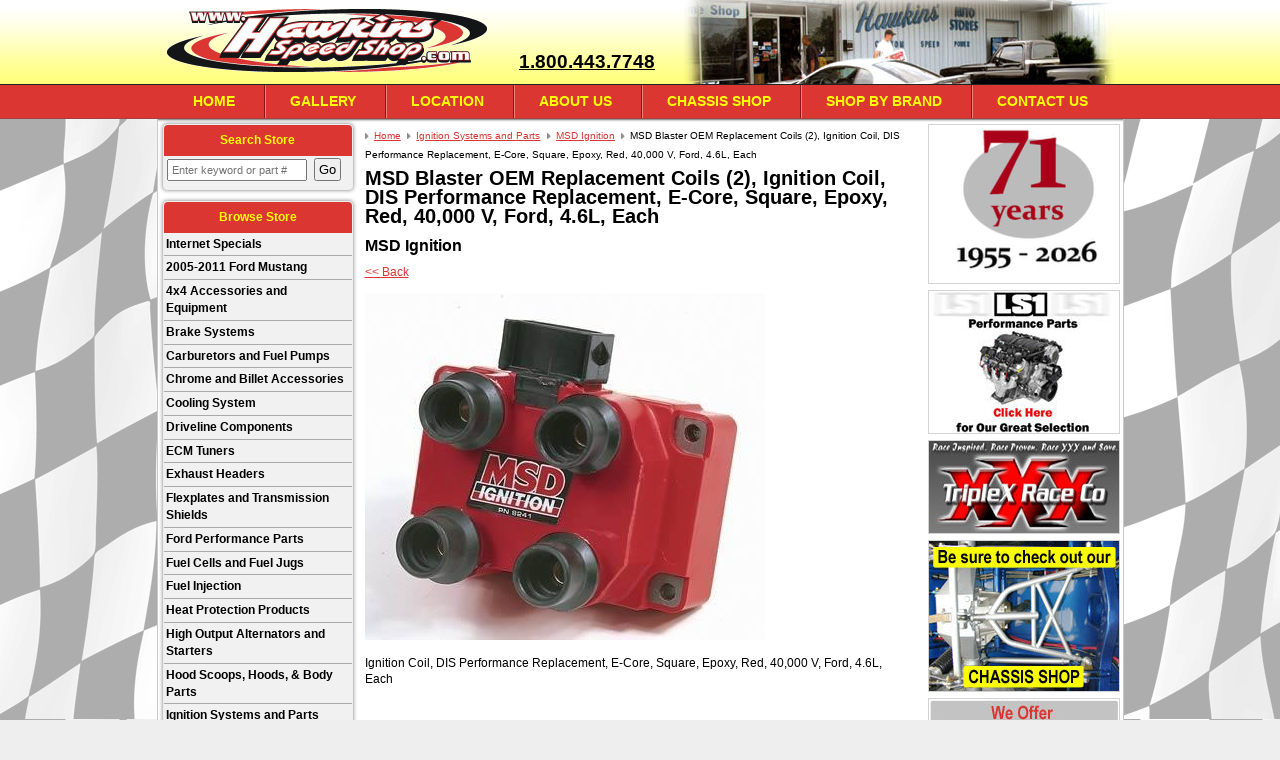

--- FILE ---
content_type: text/html; charset=utf-8
request_url: https://www.hawkinsspeedshop.com/ignition-systems-and-parts/msd-blaster-oem-replacement-coils-2-ignition-coil-dis-performance-replacement-e-core-square-epoxy-re.html
body_size: 6095
content:
<!DOCTYPE HTML>
<html>
<head>
<meta http-equiv="Content-Type" content="text/html; charset=utf-8">
<title>MSD Blaster OEM Replacement Coils (2), Ignition Coil, DIS Performance Replacement, E-Core, Square, Epoxy, Red, 40,000 V, Ford, 4.6L, Each</title>
<meta name="description" content="Take a look at our MSD Blaster OEM Replacement Coils, Ignition Coil, DIS Performance Replacement, E-Core, Square, Epoxy, Red, 40,000 V, Ford, 4.6L, Each as well as other MSD products available for sale here at Hawkins Speed Shop -- your trusted source for High Performance Racing and Street Rod Parts.">
<meta name="keywords" content="msd blaster oem replacement coils ignition coil dis performance replacement e-core square epoxy red 40000 v ford 4.6l each, msd, ignitions">






		<meta property="og:site_name" content="Hawkins Speed Shop">		
		<meta property="og:type" content="product.item">
		<meta property="og:url" content="https://www.hawkinsspeedshop.com/ignition-systems-and-parts/msd-blaster-oem-replacement-coils-2-ignition-coil-dis-performance-replacement-e-core-square-epoxy-re.html">
		<meta property="og:title" content="MSD Blaster OEM Replacement Coils (2), Ignition Coil, DIS Performance Replacement, E-Core, Square, Epoxy, Red, 40,000 V, Ford, 4.6L, Each">
		<meta property="og:image" content="https://www.hawkinsspeedshop.com/ignition-systems-and-parts/images/z8241msd25.jpg"><meta property="product:retailer_item_id" content="8241"><meta property="og:description" content="Ignition Coil, DIS Performance Replacement, E-Core, Square, Epoxy, Red, 40,000 V, Ford, 4.6L, Each &amp;nbsp; Bolt on a better coil.When it comes to late model performance parts, nothing beats bolt-on and direct connection components. Especially when they improve performance like these new replacement MSD Blaster coils. They are designed with improved materials and windings to produce a stronger spark. This improved spark helps burn the fuel mixture more efficiently, resulting">
			<meta property="product:price:amount" content="105.95">
			<meta property="product:price:currency" content="USD">
			
			<meta property="product:shipping_weight:value" content="3">
			<meta property="product:shipping_weight:units" content="lb">
			<meta property="product:condition" content="new"><meta property="product:availability" content="in stock"><meta property="og:updated_time" content="2022-12-16T15:47:55-05:00"><link rel="canonical" href="https://www.hawkinsspeedshop.com/ignition-systems-and-parts/msd-blaster-oem-replacement-coils-2-ignition-coil-dis-performance-replacement-e-core-square-epoxy-re.html">





<meta name="tmsid" content="1">


<link type="text/css" rel="stylesheet" href="/css/style.css?v=20181219-165539">
<link type="text/css" rel="stylesheet" href="/cirkuit/tms/css/frontend.css?t=1&amp;mobile=0">

<script type="text/javascript" src="/cirkuit/includes/js/jquery/core/1.9.1/jquery.min.js"></script>
<script type="text/javascript" src="/cirkuit/includes/js/jquery/plugins/FormFingerprint/1.0/jquery.FormFingerprint.min.js"></script>
<script type="text/javascript" src="/cirkuit/includes/js/jquery/plugins/example/1.6.0/jquery.example.min.js"></script>
<script type="text/javascript" src="/js/site.js?v=20171016-174828"></script>
<script type="text/javascript" src="/cirkuit/tms/js/frontend.js?t=1&amp;mobile=0"></script>
<script type="text/javascript">
var _gaq = _gaq || [];
  _gaq.push(['_setAccount', 'UA-2217956-5']);
  _gaq.push(['_trackPageview']);

  (function() {
    var ga = document.createElement('script'); ga.type = 'text/javascript'; ga.async = true;
    ga.src = ('https:' == document.location.protocol ? 'https://ssl' : 'http://www') + '.google-analytics.com/ga.js';
    var s = document.getElementsByTagName('script')[0]; s.parentNode.insertBefore(ga, s);
  })();
</script>



</head>
<body>
	<div id="pageWrapper">
		<div id="headerWrapper">
			<div id="headerContainer" class="siteWidth">
				<div class="left35 logoBox"><a href="https://www.hawkinsspeedshop.com/"><img src="/images/logo-transparent.gif" alt="Hawkins Speed Shop" border="0" width="340" height="72"></a></div>
				<div class="left19 phoneNumber"><a href="tel:8004437748">1.800.443.7748</a></div>
				<div class="left46 headerBackground"> </div>
			</div>
		</div>
		<div id="horizontalNavigationWrapper">
			<div id="horizontalNavigationContainer" class="siteWidth">
				<ul>
					<li class="first"><a href="https://www.hawkinsspeedshop.com/">Home</a></li>
					<li><a href="https://www.hawkinsspeedshop.com/gallery">Gallery</a></li>
					<li><a href="https://www.hawkinsspeedshop.com/location">Location</a></li>
					<li><a href="https://www.hawkinsspeedshop.com/about-us">About Us</a></li>
					<li><a href="https://www.hawkinsspeedshop.com/chassis-shop">Chassis Shop</a></li>
					<li><a href="https://www.hawkinsspeedshop.com/shop-by-brand.html">Shop By Brand</a></li>

					<li><a href="https://www.hawkinsspeedshop.com/contact-us">Contact Us</a></li>
				</ul>			
			</div>	
		</div>
		<div id="contentWrapper">
			<div id="contentWrapperContainer" class="siteWidth">
				<div id="leftVerticalNavigationContainer">
					<div class="leftVerticalBox searchBox">
						<em>Search Store</em>
						<form action="https://www.hawkinsspeedshop.com/search">
							<input type="text" name="query" class="textInput" placeholder="Enter keyword or part #">
							<input type="submit" name="submit" value="Go" class="button">
						</form>
					</div>
					
					<div class="leftVerticalBox searchContainer">
						<em>Browse Store</em>
						<ul><li><a href="https://www.hawkinsspeedshop.com/internet-specials-1.html">Internet Specials</a></li><li><a href="https://www.hawkinsspeedshop.com/2005-2011-ford-mustang/">2005-2011 Ford Mustang</a></li><li><a href="https://www.hawkinsspeedshop.com/4x4-accessories-and-equipment/">4x4 Accessories and Equipment</a></li><li><a href="https://www.hawkinsspeedshop.com/brake-systems/">Brake Systems</a></li><li><a href="https://www.hawkinsspeedshop.com/carburetors-and-fuel-pumps/">Carburetors and Fuel Pumps</a></li><li><a href="https://www.hawkinsspeedshop.com/chrome-and-billet-accessories/">Chrome and Billet Accessories</a></li><li><a href="https://www.hawkinsspeedshop.com/cooling-system/">Cooling System</a></li><li><a href="https://www.hawkinsspeedshop.com/driveline-components/">Driveline Components</a></li><li><a href="https://www.hawkinsspeedshop.com/ecm-tuners/">ECM Tuners</a></li><li><a href="https://www.hawkinsspeedshop.com/exhaust-headers/">Exhaust Headers</a></li><li><a href="https://www.hawkinsspeedshop.com/flexplates-and-transmission-shields/">Flexplates and Transmission Shields</a></li><li><a href="https://www.hawkinsspeedshop.com/ford-performance-parts/">Ford Performance Parts</a></li><li><a href="https://www.hawkinsspeedshop.com/fuel-cells-and-fuel-jugs/">Fuel Cells and Fuel Jugs</a></li><li><a href="https://www.hawkinsspeedshop.com/fuel-injection/">Fuel Injection</a></li><li><a href="https://www.hawkinsspeedshop.com/heat-protection-products/">Heat Protection Products</a></li><li><a href="https://www.hawkinsspeedshop.com/high-output-alternators-and-starters/">High Output Alternators and Starters</a></li><li><a href="https://www.hawkinsspeedshop.com/hood-scoops-hoods-and-body-parts/">Hood Scoops, Hoods, &amp; Body Parts</a></li><li><a href="https://www.hawkinsspeedshop.com/ignition-systems-and-parts/">Ignition Systems and Parts</a></li><li><a href="https://www.hawkinsspeedshop.com/intake-manifolds/">Intake Manifolds</a></li><li><a href="https://www.hawkinsspeedshop.com/ls1-performance-parts/">LS1 Performance Parts</a></li><li><a href="https://www.hawkinsspeedshop.com/lubricants-and-chemicals/">Lubricants and Chemicals</a></li><li><a href="https://www.hawkinsspeedshop.com/performance-engine-parts-and-related-tools/">Performance Engine Parts and Related Tools</a></li><li><a href="https://www.hawkinsspeedshop.com/performance-mufflers-and-exhaust-systems/">Performance Mufflers &amp; Exhaust Systems</a></li><li><a href="https://www.hawkinsspeedshop.com/performance-plumbing/">Performance Plumbing</a></li><li><a href="https://www.hawkinsspeedshop.com/performance-shifters/">Performance Shifters</a></li><li><a href="https://www.hawkinsspeedshop.com/racing-chassis-components/">Racing Chassis Components</a></li><li><a href="https://www.hawkinsspeedshop.com/racing-electronics-and-aids/">Racing Electronics and Aids</a></li><li><a href="https://www.hawkinsspeedshop.com/racing-safety-equipment/">Racing Safety Equipment</a></li><li><a href="https://www.hawkinsspeedshop.com/racing-tires-racing-wheels-and-accessories/">Racing Tires, Racing Wheels, and Accessories</a></li><li><a href="https://www.hawkinsspeedshop.com/racing-tools/">Racing Tools</a></li><li><a href="https://www.hawkinsspeedshop.com/racing-transmission-parts/">Racing Transmission Parts</a></li><li><a href="https://www.hawkinsspeedshop.com/rust-remover/">Rust Remover</a></li><li><a href="https://www.hawkinsspeedshop.com/steering-system-components/">Steering System Components</a></li><li><a href="https://www.hawkinsspeedshop.com/superchargers/">SuperChargers</a></li><li><a href="https://www.hawkinsspeedshop.com/tachometers-and-auto-gauges/">Tachometers and Auto Gauges</a></li><li><a href="https://www.hawkinsspeedshop.com/triplex-race-company/">TripleX Race Company</a></li></ul>					</div>			
				</div>
				<div id="contentContainer"><div class="seocart_Product seocart_Product_638" id="seocart_Product_638"><input type="hidden" name="seocart_ProductId" value="638"><form enctype="multipart/form-data" action="https://www.hawkinsspeedshop.com/cart" target="_self" method="post" onsubmit="">
<table width="99%" border="0" cellspacing="2" cellpadding="2">
	<tr>
	  <td><div id="tms_breadcrumbs"><ul class="breadcrumbs" role="navigation" aria-label="Breadcrumbs Navigation"><li><a href="/" class="homeLocation"><span>Home</span></a></li><li><a href="/ignition-systems-and-parts/"><span>Ignition Systems and Parts</span></a></li><li><a href="/ignition-systems-and-parts/msd-ignition-1.html"><span>MSD Ignition</span></a></li><li class="lastLocation"><span>MSD Blaster OEM Replacement Coils (2), Ignition Coil, DIS Performance Replacement, E-Core, Square, Epoxy, Red, 40,000 V, Ford, 4.6L, Each</span></li></ul></div><script type="application/ld+json">{"@context":"https:\/\/schema.org","@type":"BreadcrumbList","itemListElement":[{"@type":"ListItem","position":1,"name":"Home","item":"https:\/\/www.hawkinsspeedshop.com\/"},{"@type":"ListItem","position":2,"name":"Ignition Systems and Parts","item":"https:\/\/www.hawkinsspeedshop.com\/ignition-systems-and-parts\/"},{"@type":"ListItem","position":3,"name":"MSD Ignition","item":"https:\/\/www.hawkinsspeedshop.com\/ignition-systems-and-parts\/msd-ignition-1.html"},{"@type":"ListItem","position":4,"name":"MSD Blaster OEM Replacement Coils (2), Ignition Coil, DIS Performance Replacement, E-Core, Square, Epoxy, Red, 40,000 V, Ford, 4.6L, Each","item":"https:\/\/www.hawkinsspeedshop.com\/ignition-systems-and-parts\/msd-blaster-oem-replacement-coils-2-ignition-coil-dis-performance-replacement-e-core-square-epoxy-re.html"}]}</script>
	  	<h1 itemprop="name">MSD Blaster OEM Replacement Coils (2), Ignition Coil, DIS Performance Replacement, E-Core, Square, Epoxy, Red, 40,000 V, Ford, 4.6L, Each</h1>
		<h2 class="category">MSD Ignition</h2>
		<a href="/ignition-systems-and-parts/msd-ignition-1.html">&lt;&lt; Back</a>   
	   <p><img src="/ignition-systems-and-parts/images/8241msd25.jpg" alt="MSD Blaster OEM Replacement Coils (2), Ignition Coil, DIS Performance Replacement, E-Core, Square, Epoxy, Red, 40,000 V, Ford, 4.6L, Each" width="400" height="347" id="mainImage" class="photo" onclick="window.open('/cirkuit/seo-cart/front-end/product/image_gallery?pid=638#'+(window.imageGalleryIndex || 1))" style="cursor:pointer;  border:0;"> </p>
	 </td>
	</tr>
	<tr>
	  <td class="description" itemprop="description"><p>Ignition Coil, DIS Performance Replacement, E-Core, Square, Epoxy, Red, 40,000 V, Ford, 4.6L, Each</p> <p> </p> <p><strong>Bolt on a better coil.</strong><br>When it comes to late model performance parts, nothing beats bolt-on and direct connection components. Especially when they improve performance like these new replacement MSD Blaster coils. They are designed with improved materials and windings to produce a stronger spark. This improved spark helps burn the fuel mixture more efficiently, resulting in a smooth idle and improved mid-range rpm power.</p> </td>
	</tr>
	<tr>
	  <td><input type="hidden" name="id" value="638">    </td>
	</tr>
	<tr>
	  <td>
	  <table cellpadding="2" border="0" class="seocart_ProductTemplate1_PriceContainer">
	   <tr>
	    <td><p><strong>PART#:</strong> <span class="sku product_sku_638">8241</span></p> <div class="seocart_PricingContainer">
			<span style="display:inline; color:#000000; font-size:14px;" class="seocart_Product_PriceRegular">Price: <span class="product_currency_unit_638 currency">$</span></span><span style="display:inline; color:#000000; font-size:14px;" id="product_price_638" class="price regular seocart_Product_PriceRegular" content="105.95">105.95</span><span style="display:inline; color:#000000; font-size:14px;" class="seocart_Product_PriceRegular"><span class="product_currency_unit_638 currency"></span></span></div> </td>
	 </tr>
		  <tr><td><p style="margin:1rem 0; font-size:120%;">Call <strong>1.800.443.7748</strong> during business hours to purchase this part.</p></td></tr>
	</table>
	</td>
	</tr>
  </table> 
 </form>
 			<script language="javascript" type="text/javascript">
			var current_review = 5;
			var total_reviews = 0;
			var review_sort = "date";
			
			showAllReviews = function() {
				for (var i = 1; i <= Math.ceil(total_reviews/5); i++) {
					var div = document.getElementById("product_review_"+(i*5));
					if (div) {
						div.style.visibility = "visible";
						div.style.display = "block";
						
						current_review = (i*5);
					}
				}
				
				updateDisplayingReviews();
			}
			showNextReview = function() {
				current_review += 5; // iterate to the next set of reviews
				var div = document.getElementById("product_review_"+current_review);
				if (div) {
					div.style.visibility = "visible";
					div.style.display = "block";
					
					updateDisplayingReviews();
				}
			}
			updateDisplayingReviews = function() {
				var div = document.getElementById("product_reviews_displaying");
				var div2 = document.getElementById("product_reviews_displaying2");
				// get new displaying text
				var i = 1;
				if (current_review >= total_reviews) { // we are`re at the last set of reviews
					var j = total_reviews;
					var div3 = document.getElementById("product_reviews_next_showall");
					div3.style.visibility = "hidden";
					div3.style.display = "none";
					var div3 = document.getElementById("product_reviews_next_showall2");
					div3.style.visibility = "hidden";
					div3.style.display = "none";
				}
				else
					var j = current_review;
				div.innerHTML = i.toString()+"-"+j.toString();
				div2.innerHTML = i.toString()+"-"+j.toString();						
			}
			</script>
			
			<div id="product-reviews">	
				<h2>
					Product Reviews 					<a href="/rate_product?pcode=638" class="write-review">Write A Review</a>
				</h2>
					<div class="paging">Comments</div><div class="review"><h2>No reviews yet, be the first to <a href="/rate_product?pcode=638" class="write-review">review this product</a>!</h2></div><div class="paging"></div>		</div>
 
 <br><table width="99%" cellpadding="3" cellspacing="2" class="relatedProductsTable"><tr><td class="relatedProductsHeader" colspan="5" style="border:1px solid #F5F5F5; background-color:#F5F5F5"><span style="color:#000000">Related Items</span></td></tr><tr><td class="relatedProductsCell" width="20%" style="border-left:1px dotted #F5F5F5; border-right:1px dotted #F5F5F5; border-bottom:1px dotted #F5F5F5;"><form action="https://www.hawkinsspeedshop.com/cart" target="_self" method="post"><input name="quantity" type="hidden" value="1"><input type="hidden" name="id" value="491"><table cellspacing="0" cellpadding="0" border="0"><tr><td height="80"><a href="https://www.hawkinsspeedshop.com/ignition-systems-and-parts/small-block-chevy-flying-magnet-crank-trigger.html"><img src="/ignition-systems-and-parts/images/s8615msd-8610.jpg" alt="Small Block Chevy Flying Magnet Crank Trigger" border="0" width="150" height="144"></a></td></tr><tr><td><a href="https://www.hawkinsspeedshop.com/ignition-systems-and-parts/small-block-chevy-flying-magnet-crank-trigger.html">Small Block Chevy Flying Magnet Crank Trigger</a><br><br><div class="seocart_PricingContainer">
			<span style="display:inline; color:#000000; font-size:14px;" class="seocart_Product_PriceRegular">Price: <span class="product_currency_unit_491 currency">$</span></span><span style="display:inline; color:#000000; font-size:14px;" id="product_price_491" class="price regular seocart_Product_PriceRegular" content="404.99">404.99</span><span style="display:inline; color:#000000; font-size:14px;" class="seocart_Product_PriceRegular"><span class="product_currency_unit_491 currency"></span></span></div><br><input type="image" class="buy" src="/images/AddToCart.gif" alt="Add To Shopping Cart" name="Submit" value="Submit"></td></tr></table></form></td><td class="relatedProductsCell" width="20%" style="border-right:1px dotted #F5F5F5; border-bottom:1px dotted #F5F5F5;"><form action="https://www.hawkinsspeedshop.com/cart" target="_self" method="post"><input name="quantity" type="hidden" value="1"><input type="hidden" name="id" value="631"><table cellspacing="0" cellpadding="0" border="0"><tr><td height="80"><a href="https://www.hawkinsspeedshop.com/ignition-systems-and-parts/replacement-coil-mitsubishi-and-dodge-neon-w-flat-terminals-4-tower-coil-pack.html"><img src="/ignition-systems-and-parts/images/s8239msd18.jpg" alt="Replacement Coil Mitsubishi and Dodge Neon w/Flat Terminals, 4-Tower Coil Pack" border="0" width="150" height="96"></a></td></tr><tr><td><a href="https://www.hawkinsspeedshop.com/ignition-systems-and-parts/replacement-coil-mitsubishi-and-dodge-neon-w-flat-terminals-4-tower-coil-pack.html">Replacement Coil Mitsubishi and Dodge Neon w/Flat Terminals, 4-Tower Coil Pack</a><br><br><div class="seocart_PricingContainer">
			<span style="display:inline; color:#000000; font-size:14px;" class="seocart_Product_PriceRegular">Price: <span class="product_currency_unit_631 currency">$</span></span><span style="display:inline; color:#000000; font-size:14px;" id="product_price_631" class="price regular seocart_Product_PriceRegular" content="105.99">105.99</span><span style="display:inline; color:#000000; font-size:14px;" class="seocart_Product_PriceRegular"><span class="product_currency_unit_631 currency"></span></span></div><br><input type="image" class="buy" src="/images/AddToCart.gif" alt="Add To Shopping Cart" name="Submit" value="Submit"></td></tr></table></form></td><td class="relatedProductsCell" width="20%" style="border-right:1px dotted #F5F5F5; border-bottom:1px dotted #F5F5F5;"><form action="https://www.hawkinsspeedshop.com/cart" target="_self" method="post"><input name="quantity" type="hidden" value="1"><input type="hidden" name="id" value="626"><table cellspacing="0" cellpadding="0" border="0"><tr><td height="80"><a href="https://www.hawkinsspeedshop.com/ignition-systems-and-parts/msd-ultimate-hei-kits-hei-distributor-upgrade-kit-ultimate-coil-cap-rotor-module-gm-kit.html"><img src="/ignition-systems-and-parts/images/s8501msd12.jpg" alt="MSD Ultimate HEI Kits, HEI Distributor Upgrade Kit, Ultimate, Coil, Cap, Rotor, Module, GM, Kit" border="0" width="150" height="134"></a></td></tr><tr><td><a href="https://www.hawkinsspeedshop.com/ignition-systems-and-parts/msd-ultimate-hei-kits-hei-distributor-upgrade-kit-ultimate-coil-cap-rotor-module-gm-kit.html">MSD Ultimate HEI Kits, HEI Distributor Upgrade Kit, Ultimate, Coil, Cap, Rotor, Module, GM, Kit</a><br><br><div class="seocart_PricingContainer">
			<span style="display:inline; color:#000000; font-size:14px;" class="seocart_Product_PriceRegular">Price: <span class="product_currency_unit_626 currency">$</span></span><span style="display:inline; color:#000000; font-size:14px;" id="product_price_626" class="price regular seocart_Product_PriceRegular" content="324.99">324.99</span><span style="display:inline; color:#000000; font-size:14px;" class="seocart_Product_PriceRegular"><span class="product_currency_unit_626 currency"></span></span></div><br><input type="image" class="buy" src="/images/AddToCart.gif" alt="Add To Shopping Cart" name="Submit" value="Submit"></td></tr></table></form></td></tr></table></div>        <script type="application/ld+json">{
    "@context": "https:\/\/schema.org",
    "@type": "Product",
    "itemCondition": "NewCondition",
    "mpn": "",
    "description": "Ignition Coil, DIS Performance Replacement, E-Core, Square, Epoxy, Red, 40,000 V, Ford, 4.6L, Each &nbsp; Bolt on a better coil.When it comes to late model performance parts, nothing beats bolt-on and direct connection components. Especially when they improve performance like these new replacement MSD Blaster coils. They are designed with improved materials and windings to produce a stronger spark. This improved spark helps burn the fuel mixture more efficiently, resulting in a smooth idle and improved mid-range rpm power.",
    "url": "https:\/\/www.hawkinsspeedshop.com\/ignition-systems-and-parts\/msd-blaster-oem-replacement-coils-2-ignition-coil-dis-performance-replacement-e-core-square-epoxy-re.html",
    "sku": "8241",
    "name": "MSD Blaster OEM Replacement Coils (2), Ignition Coil, DIS Performance Replacement, E-Core, Square, Epoxy, Red, 40,000 V, Ford, 4.6L, Each",
    "offers": {
        "@type": "Offer",
        "itemCondition": "NewCondition",
        "price": "105.95",
        "availability": "InStock",
        "priceCurrency": "USD",
        "priceValidUntil": "2026-04-01T23:11:46-04:00"
    },
    "image": [
        {
            "@type": "ImageObject",
            "url": "https:\/\/www.hawkinsspeedshop.com\/ignition-systems-and-parts\/images\/8241msd25.jpg",
            "caption": "MSD Blaster OEM Replacement Coils (2), Ignition Coil, DIS Performance Replacement, E-Core, Square, Epoxy, Red, 40,000 V, Ford, 4.6L, Each",
            "name": "MSD Blaster OEM Replacement Coils (2), Ignition Coil, DIS Performance Replacement, E-Core, Square, Epoxy, Red, 40,000 V, Ford, 4.6L, Each Image 1",
            "inLanguage": "en-US",
            "height": 347,
            "width": 400,
            "@id": "https:\/\/www.hawkinsspeedshop.com\/ignition-systems-and-parts\/images\/8241msd25.jpg#ImageObject"
        }
    ],
    "@id": "https:\/\/www.hawkinsspeedshop.com\/ignition-systems-and-parts\/msd-blaster-oem-replacement-coils-2-ignition-coil-dis-performance-replacement-e-core-square-epoxy-re.html#Product"
}</script>
        </div>
				<div id="rightVerticalNavigationContainer">
					<!--<div class="rightVerticalBox shoppingCartBox">
						<em>Shopping Cart</em>
						<div class="paddingTop01 paddingBottom01 textAlignCenter">
							<span>(0 items - $0.00)</span>
        					<p><strong><a href="https://www.hawkinsspeedshop.com/cart">View Shopping Cart</a></strong></p>
						</div>
					</div>-->
					<div class="rightVerticalBoxWhite">
						<div class="cmsregion ImageGallery_RightSidebar" data-cmsname="Right Sidebar" data-template-keyword="ImageGallery_RightSidebar">
						
			<div class="ContentType_ImageGallery_galleryContainer" id="ImageGallery19">					
					<div class="navigation thumbnails-adv">
						<ul class="thumbs noscript">
													<li>
																 
										<img src="/images/cms/years-in-business-2026_190x500.jpg" title="" alt="">
										
																
															</li>
														<li>
																	<a class="thumb" href="/ls1-performance-parts/" title="">
																 
										<img src="/images/cms/banner-2_190x500.jpg" title="" alt="">
										
																	</a>
																
															</li>
														<li>
																	<a class="thumb" href="/triplex-race-company/" title="">
																 
										<img src="/images/cms/triplex-race-co-logo_190x500.jpg" title="" alt="">
										
																	</a>
																
															</li>
														<li>
																	<a class="thumb" href="/chassis-shop" title="">
																 
										<img src="/images/cms/banner-chassis-shop_190x500.jpg" title="" alt="">
										
																	</a>
																
															</li>
														<li>
																	<a class="thumb" href="/nitrous-oxide-kits-1.html" title="">
																 
										<img src="/images/cms/banner-sunoco-nos_190x500.jpg" title="" alt="">
										
																	</a>
																
															</li>
													</ul>
					</div>
					<div class="clearBothAssurance"></div>
					</div>			
						
			<div class="clearBothAssurance"></div>
		</div>
					</div>
					<div class="rightVerticalBox">
						<em>Mailing List</em>
						<div class="padding05">
							<form action="/cirkuit/seo-cart/ajax/newsletter-submit" method="post" class="newsletterForm" id="newsletterForm" name="newsletterForm">
            <div class="newsletterDescription" id="newsletterDescription">Sign up for our newsletter:</div>
            <input type="hidden" class="signupType" name="signupType" value="subscribe">
            <input type="text" class="newsletterInput inputText" name="newsletterInput" placeholder="Your email address...">
            <input type="submit" value="Go" class="inputSubmit submit newsletterSubmit" name="newsletterSubmit"><br>
            <div class="newsletterFormResponse"></div>
            <div class="newsletterUnsubscribeLink"><a>Unsubscribe</a></div>
</form>

						</div>
					</div>	
					<div class="rightVerticalBox">						
						<em>Contact Us</em>
						<div class="padding05">
						<strong>Hawkins Speed Shop</strong><br>
				        116 SW 1st Street<br>
				        Richmond,IN <br>
				        <strong>Toll Free: <a href="tel:8004437748">1.800.443.7748</a></strong><br>
						<strong>Local: 765.962.4927</strong><br>
						<p><a href="https://www.hawkinsspeedshop.com/contact-us">Contact Us</a></p>
						<br>
						<strong>Hours of Operation:</strong><br>
						Mon-Fri, 8:30 a.m.-5:30 p.m.<br>
						Saturday, 8:30 a.m.-12:00 p.m.
						</div>
					</div>		
				</div>
				<div class="clearBothAssurance"></div>
			</div>
			<div id="footerWrapper">
				<div id="footerContainer" class="siteWidth">
					
					<div id="footer">
						<div class="footerSection"><div class="inner">
							<div class="footerTitle">Company</div>
							<ul>
							<li><a href="https://www.hawkinsspeedshop.com/contact-us">Contact Us</a></li><li><a href="https://www.hawkinsspeedshop.com/shop-builds">Shop Builds</a></li><li><a href="https://www.hawkinsspeedshop.com/about-us">About Us</a></li><li><a href="https://www.hawkinsspeedshop.com/location">Location</a></li><li><a href="https://www.hawkinsspeedshop.com/gallery">Gallery</a></li><li><a href="https://www.hawkinsspeedshop.com/sitemap.html">Sitemap</a></li><li><a href="https://www.hawkinsspeedshop.com/ordering-and-returns">Ordering and Returns</a></li><li><a href="https://www.hawkinsspeedshop.com/privacy.html">Privacy</a></li>							</ul>
						</div></div>
						<div class="footerSection footerSectionProducts"><div class="inner">
							<div class="footerTitle">Popular Categories</div>
							<ul id="footerCategories">
								<li><a href="https://www.hawkinsspeedshop.com/internet-specials-1.html">Internet Specials</a></li><li><a href="https://www.hawkinsspeedshop.com/2005-2011-ford-mustang/">2005-2011 Ford Mustang</a></li><li><a href="https://www.hawkinsspeedshop.com/4x4-accessories-and-equipment/">4x4 Accessories and Equipment</a></li><li><a href="https://www.hawkinsspeedshop.com/brake-systems/">Brake Systems</a></li><li><a href="https://www.hawkinsspeedshop.com/carburetors-and-fuel-pumps/">Carburetors and Fuel Pumps</a></li><li><a href="https://www.hawkinsspeedshop.com/chrome-and-billet-accessories/">Chrome and Billet Accessories</a></li><li><a href="https://www.hawkinsspeedshop.com/cooling-system/">Cooling System</a></li><li><a href="https://www.hawkinsspeedshop.com/driveline-components/">Driveline Components</a></li><li><a href="https://www.hawkinsspeedshop.com/ecm-tuners/">ECM Tuners</a></li><li><a href="https://www.hawkinsspeedshop.com/exhaust-headers/">Exhaust Headers</a></li><li><a href="https://www.hawkinsspeedshop.com/flexplates-and-transmission-shields/">Flexplates and Transmission Shields</a></li><li><a href="https://www.hawkinsspeedshop.com/ford-performance-parts/">Ford Performance Parts</a></li><li><a href="https://www.hawkinsspeedshop.com/fuel-cells-and-fuel-jugs/">Fuel Cells and Fuel Jugs</a></li><li><a href="https://www.hawkinsspeedshop.com/fuel-injection/">Fuel Injection</a></li><li><a href="https://www.hawkinsspeedshop.com/heat-protection-products/">Heat Protection Products</a></li><li><a href="https://www.hawkinsspeedshop.com/high-output-alternators-and-starters/">High Output Alternators and Starters</a>							</li></ul>
						</div></div>
						<div id="footerRight">
							<ul>
								<li>© 1955 - 2026 Hawkins Speed Shop - All Rights Reserved</li>
								<li><a href="https://www.hawkinsspeedshop.com/ordering-and-returns">Ordering, Payment, Shipping and Return Policies</a><br></li>
								<li><a href="https://www.hawkinsspeedshop.com/privacy.html">Privacy Policy</a><br></li>
<li><a href="https://www.cirkuit.com/" target="_blank">Cirkuit: Best Ecommerce Platform</a></li>					
							</ul>
						</div>
				
					</div>				
				</div>			
			</div>
		</div>		
	</div>
	<div class="clearBothAssurance"></div>
</body>

</html>


--- FILE ---
content_type: text/css
request_url: https://www.hawkinsspeedshop.com/css/style.css?v=20181219-165539
body_size: 3292
content:
@charset "utf-8";
/* CSS Document */ * {
	margin: 0;
	padding: 0;
}

body {
	background: #EEEEEE top center repeat-y;
	margin: 0;
	padding: 0;
	font: 80% tahoma, verdana, arial, sans-serif;
}

#body {
	margin: 0 auto;
}

#page {
	background: #181616 url(/images/site-bg.gif) top center repeat-y;
	margin: 0 auto;
}
#wpPage #leftNav {
    display:none;
}
#pageInner {
	padding: 0 .0 1.5em 0;
	margin: 0 auto;
	width: 926px;
	background: #fff;
}
@-moz-document url-prefix() { /* FF hack for off-center background when scrollbar present */
	#pageInner{
		position: relative;
		left: -1px;
		width: 925px;
	}
}
p {
	color: #000;
	line-height:1.4em; }
em {
	font-style: normal;
	font-weight: bold; }
ul {
	margin: 0;
	padding: 0;
	list-style-position:inside; }
li {
	margin: 0;
	padding: 0; }
table {
	border: none; }
img {
	border: none; }
a {
	color:#000000; }
a { cursor:pointer; }
a:hover {
	text-decoration: none; }

form {
	margin: 0;
	padding: 0; }

.alignRight { text-align:right; }
.floatLeft { float:left; }
.floatRight { float:left; }
.clearBoth { clear:both; }
.littlePadding { padding:0.25em; }
.somePadding { padding:0.5em; }
.bigPadding { padding:1em; }


.left,.floatLeft{ float:left; }
.right,.floatRight{ float: right; }
.left19{ float: left; width: 19%; }
.left20{ float: left; width: 20%; }
.left21{ float: left; width: 21%; }
.left25{ float: left; width: 25%; }
.left29{ float: left; width: 29%; }
.left30{ float: left; width: 30%; }
.left33{ float: left; width: 33%; }
.left35{ float: left; width: 35%; }
.left37{ float: left; width: 37%; }
.left40{ float: left; width: 40%; }
.left45{ float: left; width: 45%; }
.left46{ float: left; width: 46%; }
.left47{ float: left; width: 47%; }
.left50{ float: left; width: 50%; }
.left55{ float: left; width: 55%; }
.left60{ float: left; width: 60%; }
.left63{ float: left; width: 63%; }
.left65{ float: left; width: 65%; }
.left66{ float: left; width: 66%; }
.left70{ float: left; width: 70%; }
.right33{ float: right; width: 33%; }
.right35{ float: right; width: 35%; }
.right37{ float: right; width: 37%; }
.right44{ float: right; width: 44%; }
.right49{ float: right; width: 49%; }
.right50{ float: right; width: 50%; }
.right53{ float: right; width: 53%; }
.right60{ float: right; width: 60%; }
.right63{ float: right; width: 63%; }
.right65{ float: right; width: 65%; }
.right66{ float: right; width: 66%; }
.right71{ float: right; width: 71%; }
.right75{ float: right; width: 75%; }
.right79{ float: right; width: 79%; }
.right80{ float: right; width: 80%; }
.bold{ font-weight: bold; }
.italic{ font-style: italic; }
.clearBoth{ clear:both; }
.clearBothAssurance{ clear: both; height:0; zoom:1;}
.textAlignLeft{ text-align: left; }
.textAlignCenter{ text-align: center; }
.textAlignRight{ text-align: right; }
.zoom{ zoom:1; }

.width48{ width:48%; }
.width100{ width:100%; }

.fontSize110 { font-size:110%; }
.fontSize90 { font-size:90%; }

.marginBottom05{ margin-top: .5em; }
.marginTop05{ margin-top: .5em; }
.marginTop10{ margin-top: 1em; }
.marginTop15{ margin-top: 1.5em; }
.marginTop20{ margin-top: 2em; }
.marginTop40{ margin-top: 4em; }

.padding05{ padding:0.5em; }
.padding10{ padding:1.0em; }
.padding15{ padding:1.5em; }
.padding20{ padding:2.0em; }

.paddingTop01 { padding-top:0.1em; }
.paddingTop02{ padding-top:0.2em; }
.paddingTop05{ padding-top:0.5em; }
.paddingTop10{ padding-top:1.0em; }

.paddingLeft05{ padding-left:0.5em; }
.paddingLeft10{ padding-left:1.0em; }

.paddingBottom01 { padding-bottom:0.1em; }

.grey6{color:#666;}
.grey5{color:#555;}
.red{color:#dd0000;}
.yellow{color:#FEF200;}
.blue{color:#0000FF;}

.whiteBg{ background: #fff; }
.yellowBg{ background: #FEF200; }

.blackBorder{ border: 1px solid #000; }
.greyBorderTop{ border-top: 1px solid #ddd; }

.size70{ font-size: 70%; }
.size80{ font-size: 80%; }
.size85{ font-size: 85%; }
.size90{ font-size: 90%; }
.size95{ font-size: 95%; }
.size100{ font-size: 100%; }
.size110{ font-size: 110%; }
.size120{ font-size: 120%; }
.size130{ font-size: 130%; }
.size140{ font-size: 140%; }
.size150{ font-size: 150%; }
.size160{ font-size: 160%; }
.size170{ font-size: 170%; }
.size180{ font-size: 180%; }
.size190{ font-size: 190%; }
.size200{ font-size: 200%; }

.strikeout{ text-decoration: line-through; }

/* custom styles begin */
h1 {
	font-size:175%;
	margin:0.25em 0 0.5em 0;
}
h2 {
	font-size:140%;
	margin:0.25em 0 0.5em 0;
}
.siteWidth {
	width:965px;
}
#pageWrapper {
	width:100%;
}
#headerWrapper {
	width:100%;
	background:#ffff79 url(/images/headerBackground.gif) top right repeat-x;
}
#headerContainer {
	display:block;
	margin:0 auto;
	height:84px;
}
.headerBackground {
	background:#ffff79 url(/images/headerBackground.jpg) top right no-repeat;
	height:84px;
}
.logoBox {
	margin-top:5px;
}
.phoneNumber {
	text-align:center;
	font-size:145%;
	font-weight:bold;
	padding-top:2.75em;
}
/**
 * horizontal navigation
 */
#horizontalNavigationWrapper {
	width:100%;
	background:#db3632 url(/images/horizontalNavigationWrapperBackground.gif) top center repeat-x;
	height:34px;
	border-top:1px solid #232323;
}
#horizontalNavigationContainer {
	display:block;
	margin:0 auto;
}
#horizontalNavigationContainer ul {
	list-style-type:none;
	text-align:center;
	padding:0;
	margin:0 auto;
}
#horizontalNavigationContainer li {
	background:#db3632 url(/images/horizontalNavigationBackground.jpg) no-repeat scroll 0 -33px;
	position:relative;
	height:33px;
	padding-left:1px;
	display: inline-block
}
#horizontalNavigationContainer li.first {
	background-image:none;
}
#horizontalNavigationContainer li a {
	padding:0 25px;
	color:#FFFF00;
	font:bold 14px/33px Arial, Helvetica, sans-serif;
	text-transform:uppercase;
	display:block;
	text-decoration:none;
}
#horizontalNavigationContainer li.hover, #horizontalNavigationContainer li a:hover {
	background:#821512 url(/images/horizontalNavigationBackground.jpg) repeat-x scroll 0 -66px;
	color:#FFFF00;
}
/**
 * content area (below horizontal nav
 */
#contentWrapper {
	width:100%;
	/*background:#EEEEEE url(/images/contentWrapperBackground.jpg) top center repeat-x;*/
	background:#F1F1F1 url(/images/checkeredBackground.jpg) top center repeat;
}
#contentWrapperContainer {
	background:#FFF url(/images/contentWrapperContainerBackground.jpg) top center repeat-x;
	display:block;
	margin:0 auto;
	
	min-height:1024px;
	height:auto !important;
	height:1024px;
	
	border:1px solid #C8C8C8;
	border-top:none;
	-moz-border-radius-bottomright: 10px;
	border-bottom-right-radius: 10px;
	-moz-border-radius-bottomleft: 10px;
	border-bottom-left-radius: 10px;
	
	margin-bottom:0.5em;
	
	font: 90%/1.65em tahoma, verdana, arial, sans-serif;
}
#contentContainer p {
	margin-bottom:0.75em;
}
#contentContainer a {
	color:#db3632;
}
#leftVerticalNavigationContainer {
	float:left;
	width:190px;
	margin:5px;
}
#contentContainer {
	float:left;
	width:555px;
	margin:0;
	padding:5px;
}
#rightVerticalNavigationContainer {
	float:left;
	width:190px;
	margin:5px;
}
.productTable {
	border-bottom:1px dotted #CCC;
}
.productTableOdd {
	border-right:none;
}
.productTableEven {
	border-right:1px dotted #CCC;
}
.search-add-to-cart {
	display:none;
}
.leftVerticalBox, .rightVerticalBox {
	-moz-border-radius: 4px 4px 4px 4px;
	border-radius: 4px 4px 4px 4px;
    -moz-box-shadow: 0 0 0.35em #777777;
	box-shadow: 0 0 0.35em #777777;
    border: 1px solid #EEEEEE;
    margin-bottom: 1em;
    padding:0 0 4px 0;
	background-color:#F1F1F1;
}
.ie6 .leftVerticalBox, .ie7 .leftVerticalBox, .ie8 .leftVerticalBox, .ie6 .rightVerticalBox, .ie7 .rightVerticalBox, .ie8 .rightVerticalBox {
	border: 1px solid #CCC;
}
.leftVerticalBox em, .rightVerticalBox em {
	-moz-border-radius-topleft: 4px 4px;
	border-top-left-radius: 4px 4px;
	-moz-border-radius-topright: 4px 4px;
	border-top-right-radius: 4px 4px;
	background-color:#db3632;
	padding:0.5em 0;
	text-align:center;
	display:block;
	color:#FFFF00;
}
.leftVerticalBox p, .rightVerticalBox p {
	margin:0 !important;
}
.leftVerticalBox ul, .rightVerticalBox ul {
	margin:0;
	padding:0;
	line-height:1.5em;
	
}
.leftVerticalBox ul li, .rightVerticalBox ul li {
	list-style-type:none;
}
.leftVerticalBox ul li a, .rightVerticalBox ul li a {
	padding:0.25em 0.25em;
	display:block;
	border-bottom:1px solid #AAA;
	text-decoration:none;
	font-weight:bold;
}
.leftVerticalBox ul li a:hover, .rightVerticalBox ul li a:hover {
	background-color:#dd4642;
	color:#FFF;
}
.rightVerticalBoxWhite {
    background-color: #FFF;
    margin-bottom: 1em;
    padding:0 0 4px 0;
}
.rightVerticalBoxWhite img {
	border: 1px solid #d3d3d3;
}
.rightVerticalBoxWhite .ContentType_ImageGallery_galleryContainer ul{
	margin: 0;
	padding: 0;
}
.rightVerticalBoxWhite .ContentType_ImageGallery_galleryContainer li{
	margin: 0;
	padding: 0;
	list-style: none;
}

/**
 * newsletter box
 */
form#newsletterForm {
	padding:0;
	margin:0;
	text-align:left;
	display:block;
}
form#newsletterForm p {
	margin:0;
	padding:2px 0;
	font-weight:bold;
	color:#000;
	font-size:95%;
}
form#newsletterForm .inputText {
	width:135px;
	text-align:left;
	margin:0 auto;
	font-size:11px;
	color:#666666;
	padding:3px 1px;
}

form#newsletterForm input.submit {
	border:none;
	background-color:#db3632;
	font-weight:bold;
	font-size:11px;
	color:#fff;
	margin-top:10px;
	padding:3px;
}
form#newsletterForm input.submit:hover {
	color:#542F1A;
	background-color:#FFFF00;
}
#newsletterUnsubscribeLink a {
	padding:0.5em 0;
	font-size:90%;
	text-transform:none;
}

/**
 * shopping cart box
 */
.shoppingCartBox {}
/**
 * search box
 */
.searchBox input {
	display:inline;
}
.searchBox .textInput {
	width:130px;
	padding:0.25em;
	margin:0.35em;
	font-size:95%;
}
.searchBox .button {
	padding:0.15em 0.25em;
}

/**
 * footer
 */
#footerWrapper {
	width:100%;
	background-color:#999;
}
#footerContainer {
	display:block;
	margin:0 auto;
	min-height:175px;
	height:auto !important;
	height:175px;
}
#footer{
	margin: 0 auto;

	min-height:132px;
	height:auto !important;
	height:132px;

	/* width: (above) */
	color: #000;
	font-size: 85%;
}
@-moz-document url-prefix() { /* FF hack for off-center background scrollbar present */
	#footer{
		position: relative;
	}
}
#footer a{
	color: #000;
}
.footerSection{
	margin-top: .5em;
	float:left;
	width: 25%;

	min-height:170px;
	height:auto !important;
	height:170px;

	border-right: 1px solid #CCC;
}
.footerSectionProducts{
	width:43%;
}
.footerTitle{
	font-size: 105%;
	color: #000;
	font-weight: bold;
}
.footerSection .inner{
	padding: 0 1em;
	margin-bottom: .75em;
}
.footerSection ul{
	margin-left: .5em;
}
.footerSection ul li{
	padding: .15em 0;
	list-style-position: outside;
	margin-left:.75em;
}
.footerSectionProducts li{
	width: 47%;
	float:left;
}
#footerRight{
	margin: .5em auto;
	float: left;
	width: 31%;

	text-align: right;
}
#footerRight ul{
	padding: 0 .5em;
	list-style: none;
}
#footerRight li{
	padding: .25em .25em;
}
#footerRight li a{
	color: #fff;
}
#footerRight .seocartLink a{
	color: #444;
}

/**
 * cms and other default styles
 */
.orderResults_header,
.verifyCheckout_header,
.checkout_header,
.verifyLogin_header{
	background-color:#fff;
	border: 1px solid #aaa;
	padding: .5em .25em;
}
.orderResults_header td,
.verifyCheckout_header td,
.checkout_header tr td,
.verifyLogin_header tr td{
	padding: .25em;
}
.orderResults_content,
.verifyCheckout_content,
.checkout_content,
.verifyLogin_content {
	border: 1px solid #aaa;
}
.verifyCheckout_content tr td,
.checkout_content tr td,
.verifyLogin_content tr td{
	padding: .25em;
}

.breadcrumbs { font-size:90%; }
.subcat_link { font-size:175%; }
.product_link { color:#cc0000; font-size:100%; }
td.product_image { }
#content table {
	margin:0;
	padding:0;
}
#mainImage {
	margin-top:0.95em;
	*margin-top:0;
}

.relatedProductsHeader span {
	font-size: 1.2em;
	font-weight:bold;
	padding: 0;
}

.product_image{
	font-size: 9px;
	color: #444;
}


.ContentType_SubPageList_listItem{
	text-align: center;
}
.SubPageList_summaryPageTitle{
	font-size: 120%;
	font-weight: bold;
}
.SubPageList_summaryPageTitle a{
	color: #D70000;
}
.ContentType_SubPageList_listTable{
	border-top: 1px dotted #ccc;
	border-left: 1px dotted #ccc;
}
.ContentType_SubPageList_listCell{
	padding: .5em 0;
	border-right: 1px dotted #ccc;
	border-bottom: 1px dotted #ccc;
}

.seocart_CategoryTable td {
	vertical-align:top;
}
.seocart_CategoryTable .seocart_SubcategoryTable_Image {
    height: 110px;
    vertical-align: middle;
}


/* product reviews */
#product-reviews {
font-size: 1em;
margin:0 .5em;
}

#product-reviews h1 {
font-size: 1.2em;
font-weight:bold;
margin: 15px 0 15px 0;
padding: 0;
}

#product-reviews h1 a {
float: right;
font-weight: normal;
font-size: 0.85em;
margin: -15px 0 0 0;
display:block;
}

#product-reviews h1 a.write-review {
margin: 0 0 0 14px;
*margin: -15px 0 0 0;
padding: 0 0 2px 20px;
background: url(/cirkuit/includes/images/icons/icon_write-review.gif) no-repeat 0px 1px;
}

div.review {
border-bottom: 1px dotted #808080;
padding: 0 0 5px 0;
}

#last.review {
border-bottom: none;
}

div.review h2 {
font-size: 1em;
font-weight: normal;
margin: 0;
padding: 5px 0 5px 5px;
}

div.review p {
margin: 0;
padding: 0 0 0 15px;
}

#product-price-bottom {
font-size: 0.95em;
margin: 0 185px 0px 230px;
padding: 20px 0 0px 0;
}

div.paging {
background: #f0f0f0;
border:1px solid #ddd;
padding: .5em .25em;
}

div.paging span {
float: right;
}

div.sorting {
float: right;
}

div.paging-results {
padding: 7px 0px 7px 0px;
}

div.paging-results div {
float: right;
font-weight: 700;
}

div.paging-results span {
font-weight: 700;
margin: 0 10px 0 0;
}

div.paging-results a {
font-weight: normal;
}

/**
 * sitemap page
 */
.cms_Sitemap ul {
	margin-bottom:1em;
	margin-left:1em;
}
.cms_Sitemap ul ul {
	margin-left:1.5em;
}
/**
 * chassis shop page
 */
.chassisShopImage {
	width:270px;
	border:1px solid #000;
	margin:2px;
}


--- FILE ---
content_type: text/css; charset=utf-8
request_url: https://www.hawkinsspeedshop.com/cirkuit/tms/css/frontend.css?t=1&mobile=0
body_size: 127
content:
#tms_breadcrumbs ul.breadcrumbs,
ul.breadcrumbs{
	list-style: none;
	margin: 0 0 .5em 0;
	padding: 0;
}
#tms_breadcrumbs ul.breadcrumbs li,
ul.breadcrumbs li{
	margin: 0 .6em 0 0;
	padding: 0 0 0 .9em;
	display: inline;
	background: transparent url(/cirkuit/includes/images/bullets/greyBullet.gif) left center no-repeat;
}

		.gallery-adv{
			display:none; /*display with javascript*/
		}
		
		
		div.pagination {
			font-size:8pt;
			font-weight: bold;
		}
		div.navigation div.top {
			margin-bottom: 17px;
			height: 11px;
		}
		div.navigation div.bottom {
			margin-top: 12px;
			clear: left;
		}
		div.pagination a, div.pagination span.current, div.pagination span.ellipsis {
			display: block;
			float: left;
			margin-right: 2px;
			padding: 4px 7px 2px 7px;
			border: 1px solid #ccc;
		}
		div.pagination span.ellipsis{
			border: none;
			padding:4px 3px 2px 3px;
			color: #999;
		}
		div.pagination a:hover {
			background-color: #ffffcc;
			text-decoration: none;
		}
		div.pagination span.current {
			font-weight: bold;
			background-color: #eee;
			border-color: #aaa;
			color: #000;
		}			
		.clearBothAssurance{
			zoom:1;
			clear: both;
			width: 100%;
			height: 0;
		}
	




--- FILE ---
content_type: application/javascript; charset=utf-8
request_url: https://www.hawkinsspeedshop.com/cirkuit/includes/js/jquery/plugins/FormFingerprint/1.0/jquery.FormFingerprint.min.js
body_size: 33
content:
(function(a){a.fn.FormFingerprint=function(c){function d(b){var d=1E3*a.fn.FormFingerprint.lastUsedOptions.fingerprintMinVT,c=1E3*a.fn.FormFingerprint.lastUsedOptions.fingerprintMaxVT;b.append('<input type="hidden" name="fingerprintFirst" class="fingerprintFirst" value="'+Number(new Date)+'">').append('<input type="hidden" name="fingerprintLast" class="fingerprintLast" value="">').append('<input type="hidden" name="fingerprintMinVT" class="fingerprintMinVT" value="'+d+'">').append('<input type="hidden" name="fingerprintMaxVT" class="fingerprintMaxVT" value="'+
c+'">').find(":input").each(function(b,d){a(d).click(function(){a(".fingerprintLast").val(Number(new Date))}).keypress(function(){a(".fingerprintLast").val(Number(new Date))})})}var b=a.extend({},a.fn.FormFingerprint.defaults,c);a.fn.FormFingerprint.lastUsedOptions=b;return a(this).each(function(){var c=a(this);"FORM"==this.nodeName?d(c,b.fingerprintMinVT,b.fingerprintMaxVT):a("form",c).each(function(){d(a(this),b.fingerprintMinVT,b.fingerprintMaxVT)})})};a.fn.FormFingerprint.defaults={fingerprintMinVT:1.5,
fingerprintMaxVT:15778463}})(jQuery);

--- FILE ---
content_type: text/javascript
request_url: https://www.hawkinsspeedshop.com/js/site.js?v=20171016-174828
body_size: 769
content:
$(function() { 
	$("#horizontalNavigationContainer li").hover(function() { $(this).addClass('hover'); },function() { $(this).removeClass('hover'); });
	$('.leftVerticalBox ul li:last a').css('border-bottom','none');
	//$(".searchBox .textInput").example('Enter keyword or part #');
	//$('#searchInput').example('Enter keyword...');
	
	//$('.newsletterInput').example('Your email address...');
	$('.newsletterUnsubscribeLink a').click(function(){
	      var $this = $(this);
	      var $thisForm = $this.closest('form');
	      var $newsletterDescription = $thisForm.find('.newsletterDescription');
	      var $signupType = $thisForm.find('.signupType');
	      if($this.text()=='Unsubscribe'){
	            $this.text('Subscribe');
	            $signupType.val('unsubscribe');
	            $newsletterDescription.text('Unsubscribe from our newsletter:');
	      }
	      else {
	            $this.text('Unsubscribe');
	            $signupType.val('subscribe');
	            $newsletterDescription.text('Sign up for our newsletter:');
	      }
	});

	var newsletterTimeout = null;
	$('.newsletterForm')
      .FormFingerprint()
      .submit(function() {
            var $thisForm = $(this);
            var emailField = $thisForm.find(".newsletterInput");
            emailField.css("background-color",".f9f5f2");

            var $outputDiv = $thisForm.find(".newsletterFormResponse");
            $outputDiv.hide();
            $outputDiv.empty();
            if(newsletterTimeout){ clearTimeout(newsletterTimeout); }

            //js validation
            var hasError = false;

            if(jQuery.trim(emailField.val())=="") { $outputDiv.append("Email address is required.<br>"); emailField.css("background-color","#FFCCCC"); hasError=true; }
            else if(/^[A-Z0-9._%-]+@[A-Z0-9.-]+\.[A-Z]{2,4}$/i.test(jQuery.trim(emailField.val())) == false) { $outputDiv.append("Invalid email address format.<br>"); emailField.css("background-color","#FFCCCC"); hasError=true; }

            $outputDiv.css("color", (!hasError ? "#457a56" : "#CC0000") ); //red on error

            //no js validation errors, do ajax submit
            if (!hasError){
                $.ajax({
                    cache: false,
                    data : $thisForm.serialize(),
                    dataType: "json",
                    type : 'POST',
                    url : $(this).prop('action'),
                    success: function(data){  //process the response of the newsletter form submission
                        $outputDiv.html(data.message)
                              .css("color", (data.success ? "#457a56" : "#CC0000") ) // red on error
                              .slideDown(350);
                        if(data.success){  //only clear form on success
                              $thisForm.find('.newsletterInput'); //.addClass('example').val('Your email address...');
                              newsletterTimeout = setTimeout(function(){
                                  $outputDiv.slideUp(350);
                              }, 5000);
                        }
                    },
                    error: function(){
                        var $formResponse = $thisForm.find(".newsletterFormResponse")
                              .html("Error communicating with server")
                              .css("color", "#CC0000" )
                              .slideDown(350);
                    }
                });
            }
            else {
                $outputDiv.slideDown(350);
            }
            return false; //important
      });


});
